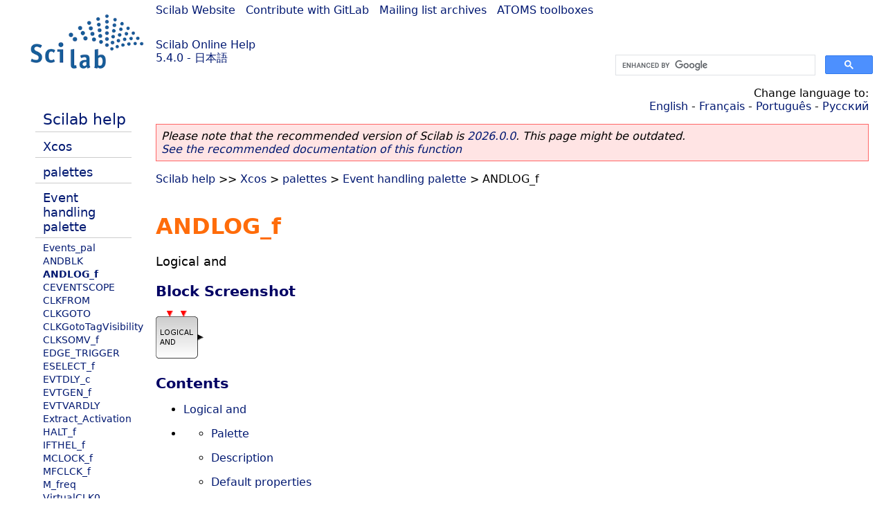

--- FILE ---
content_type: text/html; charset=UTF-8
request_url: https://help.scilab.org/docs/5.4.0/ja_JP/ANDLOG_f.html
body_size: 2692
content:
<!DOCTYPE html>
<html lang="ja">

<head>
  <title>ANDLOG_f - Logical and</title>
  <style type="text/css" media="all">
    @import url("/scilab_code.css");
    @import url("/css/c_code.css");
    @import url("/css/xml_code.css");
    @import url("/style.css") not print;
    @import url("/print.css") print;
  </style>
  
  <meta http-equiv="Content-Type" content="text/html" charset="UTF-8" />
  <meta name="viewport" content="width=device-width, initial-scale=1.0">
  
  <link rel="Shortcut icon" href="/favicon.ico" type="image/x-icon" />

  <link rel="canonical" href="https://help.scilab.org/ANDLOG_f" />
  <link rel="alternate" href="https://help.scilab.org/docs/2026.0.0/ja_JP/ANDLOG_f.html" />
  <link rel="alternate" hreflang="en" href="https://help.scilab.org/docs/5.4.0/en_US/ANDLOG_f.html" />
  <link rel="alternate" hreflang="fr" href="https://help.scilab.org/docs/5.4.0/fr_FR/ANDLOG_f.html" />
  <link rel="alternate" hreflang="ja" href="https://help.scilab.org/docs/5.4.0/ja_JP/ANDLOG_f.html" />
  <link rel="alternate" hreflang="pt" href="https://help.scilab.org/docs/5.4.0/pt_BR/ANDLOG_f.html" />
  <link rel="alternate" hreflang="ru" href="https://help.scilab.org/docs/5.4.0/ru_RU/ANDLOG_f.html" />

    <script defer type="text/javascript" src="/js/jquery.min.js"></script>
    <script defer type="text/javascript" src="/js/tooltip.js"></script>

</head>

<body><!--title=ANDLOG_f--> <!--subtitle=Logical and-->
<!--generationdate=<span class="generationdate">Mon Oct 01 17:40:37 CEST 2012</span>
-->
<div id="global">

  <div id="myHeader">

    <a href="https://www.scilab.org/">Scilab Website</a> | <a href="https://gitlab.com/scilab/scilab">Contribute with GitLab</a> | <a href="https://lists.scilab.org">Mailing list archives</a> | <a href="https://atoms.scilab.org/">ATOMS toolboxes</a>

    <div id="slogan">
      <a href='/'>Scilab Online Help</a><br />5.4.0 - 日本語
    </div>

    <div id="cadre_help">
      <!--login--><br />
      <script async src="https://cse.google.com/cse.js?cx=a345d9cdc188f444d"></script>
<div id="cse" style="width: 400px">
    <div class="gcse-search" data-webSearchQueryAddition="site:help.scilab.org"></div>
</div>

    </div>
  </div>

  <div id="mainArea">

    <div id="myLeftArea">
      <div class="title">
        <span class="version">Scilab 5.4.0</span>

      </div>
      <ul class="toc">
<li class="root"><a href="index.html">Scilab help</a></li>
<li class="parent"><a href="section_73836daae3b0a6277011912dd615f820.html">Xcos</a></li>
<li class="parent"><a href="section_4834819644bddf2dedeef2520b2ca171.html">palettes</a></li>
<li class="parent"><a href="section_8942903e40195fa7f9e18de4f7e5b9b0.html">Event handling palette</a></li>
<li><a href="Events_pal.html">Events_pal</a></li>
<li><a href="ANDBLK.html">ANDBLK</a></li>
<li class="list-active"><a href="ANDLOG_f.html">ANDLOG_f</a></li>
<li><a href="CEVENTSCOPE.html">CEVENTSCOPE</a></li>
<li><a href="CLKFROM.html">CLKFROM</a></li>
<li><a href="CLKGOTO.html">CLKGOTO</a></li>
<li><a href="CLKGotoTagVisibility.html">CLKGotoTagVisibility</a></li>
<li><a href="CLKSOMV_f.html">CLKSOMV_f</a></li>
<li><a href="EDGE_TRIGGER.html">EDGE_TRIGGER</a></li>
<li><a href="ESELECT_f.html">ESELECT_f</a></li>
<li><a href="EVTDLY_c.html">EVTDLY_c</a></li>
<li><a href="EVTGEN_f.html">EVTGEN_f</a></li>
<li><a href="EVTVARDLY.html">EVTVARDLY</a></li>
<li><a href="Extract_Activation.html">Extract_Activation</a></li>
<li><a href="HALT_f.html">HALT_f</a></li>
<li><a href="IFTHEL_f.html">IFTHEL_f</a></li>
<li><a href="MCLOCK_f.html">MCLOCK_f</a></li>
<li><a href="MFCLCK_f.html">MFCLCK_f</a></li>
<li><a href="M_freq.html">M_freq</a></li>
<li><a href="VirtualCLK0.html">VirtualCLK0</a></li>
<li><a href="freq_div.html">freq_div</a></li>
</ul>

    </div>


    <div id="myMiddleArea">

      <div class="editbar">
        <div class="selectlanguage">
          Change language to: <br/><a href='/docs/5.4.0/en_US/ANDLOG_f.html'>English</a>  - <a href='/docs/5.4.0/fr_FR/ANDLOG_f.html'>Français</a>  - <a href='/docs/5.4.0/pt_BR/ANDLOG_f.html'>Português</a>  - <a href='/docs/5.4.0/ru_RU/ANDLOG_f.html'>Русский</a> 
        </div>

        <div class="favorite">
          <!--favorite-->
        </div>
      </div>
      <p class='deprecated'><span class='versionmodified'>Please note that the recommended version of Scilab is <a href='https://www.scilab.org/download/scilab-2026.0.0'>2026.0.0</a>. This page might be outdated.<br /><a href='/docs/2026.0.0/ja_JP/ANDLOG_f.html'>See the recommended documentation of this function</a></span></p>
		
			<span class="path"><a href="index.html">Scilab help</a> &gt;&gt; <a href="section_73836daae3b0a6277011912dd615f820.html">Xcos</a> &gt; <a href="section_4834819644bddf2dedeef2520b2ca171.html">palettes</a> &gt; <a href="section_8942903e40195fa7f9e18de4f7e5b9b0.html">Event handling palette</a> &gt; ANDLOG_f</span>

      <br />
      <div class="refnamediv"><h1 class="refname">ANDLOG_f</h1>
        <p class="refpurpose">Logical and</p></div>
    <div class="refsection"><h3 class="title">Block Screenshot</h3>
        <p class="para"><span><img loading="lazy" src='/docs/5.4.0/ja_JP/ANDLOG_f.png'/></span></p></div>
    <a name="Contents_ANDLOG_f"></a><div class="refsection"><h3 class="title">Contents</h3>
        <ul class="itemizedlist"><li><p class="para"><a href="ANDLOG_f.html" class="link">Logical and</a></p></li>
            <li><ul class="itemizedlist"><li><p class="para"><a href="ANDLOG_f.html#Palette_ANDLOG_f" class="xref">Palette</a></p></li>
                    <li><p class="para"><a href="ANDLOG_f.html#Description_ANDLOG_f" class="xref">Description</a></p></li>
                    <li><p class="para"><a href="ANDLOG_f.html#Defaultproperties_ANDLOG_f" class="xref">Default properties</a></p></li>
                    <li><p class="para"><a href="ANDLOG_f.html#Interfacingfunction_ANDLOG_f" class="xref">Interfacing function</a></p></li></ul></li></ul></div>
    <a name="Palette_ANDLOG_f"></a><div class="refsection"><h3 class="title">Palette</h3>
        <ul class="itemizedlist"><li><p class="para"><a href="Events_pal.html" class="link">Event handling palette</a></p></li></ul></div>
    <a name="Description_ANDLOG_f"></a><div class="refsection"><h3 class="title">Description</h3>
        <p class="para">This block, with two event inputs and a regular output, outputs <b>+1</b> or
            <b>-1</b> on its regular output depending on input events.</p>
        <p class="para"></p>
        <ul class="itemizedlist"><li><p class="para"><b>+1 :</b> When events are synchronously (present on both event input ports),</p></li>
            <li><p class="para"><b>-1 :</b> When only one event is present.</p></li></ul></div>
    <a name="Defaultproperties_ANDLOG_f"></a><div class="refsection"><h3 class="title">Default properties</h3>
        <ul class="itemizedlist"><li><p class="para"><b>always active:</b> no</p></li>
            <li><p class="para"><b>direct-feedthrough:</b> no</p></li>
            <li><p class="para"><b>zero-crossing:</b> no</p></li>
            <li><p class="para"><b>mode:</b> no</p></li>
            <li><p class="para"><b>regular outputs:</b></p>
                <p class="para"><b>- port 1 : size [1,1] / type 1</b></p></li>
            <li><p class="para"><b>number/sizes of activation inputs:</b> 2</p></li>
            <li><p class="para"><b>number/sizes of activation outputs:</b> 0</p></li>
            <li><p class="para"><b>continuous-time state:</b> no</p></li>
            <li><p class="para"><b>discrete-time state:</b> no</p></li>
            <li><p class="para"><b>object discrete-time state:</b> no</p></li>
            <li><p class="para"><b>name of computational function:</b>
                    <i>andlog</i></p></li></ul></div>
    <a name="Interfacingfunction_ANDLOG_f"></a><div class="refsection"><h3 class="title">Interfacing function</h3>
        <ul class="itemizedlist"><li><p class="para">SCI/modules/scicos_blocks/macros/Events/ANDLOG_f.sci</p></li></ul></div>

      <!--zone_comment-->

      <table width="100%">    <tr><td colspan="3" class="next"><a href="http://bugzilla.scilab.org/enter_bug.cgi?product=Scilab%20software&component=Documentation%20pages" class="ulink">Report an issue</a></td></tr>
<tr>
          <td width="30%">
            <span class="previous"><a href="ANDBLK.html">&lt;&lt; ANDBLK</a></span>

          </td>
          <td width="40%" class="center">
            <span class="top"><a href="section_8942903e40195fa7f9e18de4f7e5b9b0.html">Event handling palette</a></span>

          </td>
          <td width="30%" class="next" align="right">
            <span class="next"><a href="CEVENTSCOPE.html">CEVENTSCOPE &gt;&gt;</a></span>

          </td>
      </tr></table>
      <hr />
    </div>

  </div>


  <div id="myFooter">
    <table width="100%"><tr><td>
          <b>Copyright (c) 2022-2026 (Dassault Systèmes S.E.)</b><br />Copyright (c) 2017-2022 (ESI Group)<br />Copyright (c) 2011-2017 (Scilab Enterprises)<br />Copyright (c) 1989-2012 (INRIA)<br />Copyright (c) 1989-2007 (ENPC)<br />with <a href="https://gitlab.com/scilab/scilab/-/blob/main/scilab/ACKNOWLEDGEMENTS">contributors</a>
          </td><td align="right">
          Last updated:<br /><span class="generationdate">Mon Oct 01 17:40:37 CEST 2012</span>
          <br /><br /><br />
        </td>
    </tr></table>

  </div>
</div>
<script type="text/javascript" src="/_Incapsula_Resource?SWJIYLWA=719d34d31c8e3a6e6fffd425f7e032f3&ns=2&cb=162277441" async></script></body>

</html>